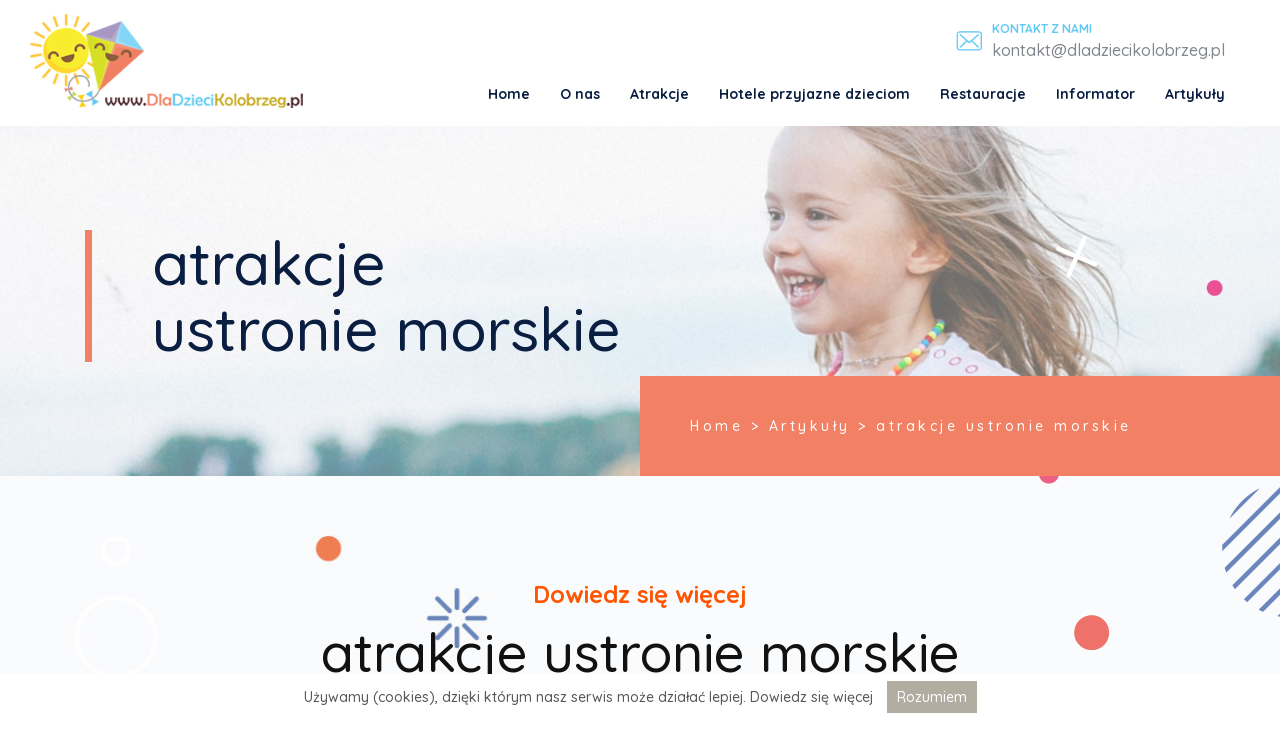

--- FILE ---
content_type: text/html; charset=UTF-8
request_url: https://dladziecikolobrzeg.pl/tag/atrakcje-ustronie-morskie/
body_size: 7263
content:
<!DOCTYPE html>
<html class="no-js" lang="pl-PL">
<head>
    <!-- Google Tag Manager -->
<script>(function(w,d,s,l,i){w[l]=w[l]||[];w[l].push({'gtm.start':
new Date().getTime(),event:'gtm.js'});var f=d.getElementsByTagName(s)[0],
j=d.createElement(s),dl=l!='dataLayer'?'&l='+l:'';j.async=true;j.src=
'https://www.googletagmanager.com/gtm.js?id='+i+dl;f.parentNode.insertBefore(j,f);
})(window,document,'script','dataLayer','GTM-PPRCNG8');</script>
<!-- End Google Tag Manager -->
  <meta charset="utf-8">
  <meta http-equiv="X-UA-Compatible" content="IE=edge">
  <meta name="viewport" content="width=device-width, initial-scale=1.0">
  <meta name='robots' content='index, follow, max-image-preview:large, max-snippet:-1, max-video-preview:-1' />

	<!-- This site is optimized with the Yoast SEO plugin v26.7 - https://yoast.com/wordpress/plugins/seo/ -->
	<title>Tag: atrakcje ustronie morskie - Atrakcje dla dzieci w Kołobrzegu</title>
	<link rel="canonical" href="https://dladziecikolobrzeg.pl/tag/atrakcje-ustronie-morskie/" />
	<meta property="og:locale" content="pl_PL" />
	<meta property="og:type" content="article" />
	<meta property="og:title" content="Tag: atrakcje ustronie morskie - Atrakcje dla dzieci w Kołobrzegu" />
	<meta property="og:url" content="https://dladziecikolobrzeg.pl/tag/atrakcje-ustronie-morskie/" />
	<meta property="og:site_name" content="Atrakcje dla dzieci w Kołobrzegu" />
	<meta name="twitter:card" content="summary_large_image" />
	<script type="application/ld+json" class="yoast-schema-graph">{"@context":"https://schema.org","@graph":[{"@type":"CollectionPage","@id":"https://dladziecikolobrzeg.pl/tag/atrakcje-ustronie-morskie/","url":"https://dladziecikolobrzeg.pl/tag/atrakcje-ustronie-morskie/","name":"Tag: atrakcje ustronie morskie - Atrakcje dla dzieci w Kołobrzegu","isPartOf":{"@id":"https://dladziecikolobrzeg.pl/#website"},"primaryImageOfPage":{"@id":"https://dladziecikolobrzeg.pl/tag/atrakcje-ustronie-morskie/#primaryimage"},"image":{"@id":"https://dladziecikolobrzeg.pl/tag/atrakcje-ustronie-morskie/#primaryimage"},"thumbnailUrl":"https://dladziecikolobrzeg.pl/wp-content/uploads/2020/04/beach-4231192_1920.jpg","breadcrumb":{"@id":"https://dladziecikolobrzeg.pl/tag/atrakcje-ustronie-morskie/#breadcrumb"},"inLanguage":"pl-PL"},{"@type":"ImageObject","inLanguage":"pl-PL","@id":"https://dladziecikolobrzeg.pl/tag/atrakcje-ustronie-morskie/#primaryimage","url":"https://dladziecikolobrzeg.pl/wp-content/uploads/2020/04/beach-4231192_1920.jpg","contentUrl":"https://dladziecikolobrzeg.pl/wp-content/uploads/2020/04/beach-4231192_1920.jpg","width":1920,"height":1280},{"@type":"BreadcrumbList","@id":"https://dladziecikolobrzeg.pl/tag/atrakcje-ustronie-morskie/#breadcrumb","itemListElement":[{"@type":"ListItem","position":1,"name":"Home","item":"https://dladziecikolobrzeg.pl/"},{"@type":"ListItem","position":2,"name":"atrakcje ustronie morskie"}]},{"@type":"WebSite","@id":"https://dladziecikolobrzeg.pl/#website","url":"https://dladziecikolobrzeg.pl/","name":"Atrakcje dla dzieci w Kołobrzegu","description":"","potentialAction":[{"@type":"SearchAction","target":{"@type":"EntryPoint","urlTemplate":"https://dladziecikolobrzeg.pl/?s={search_term_string}"},"query-input":{"@type":"PropertyValueSpecification","valueRequired":true,"valueName":"search_term_string"}}],"inLanguage":"pl-PL"}]}</script>
	<!-- / Yoast SEO plugin. -->


<link rel='dns-prefetch' href='//use.fontawesome.com' />
<link rel='dns-prefetch' href='//cdnjs.cloudflare.com' />
<link rel="alternate" type="application/rss+xml" title="Atrakcje dla dzieci w Kołobrzegu &raquo; Kanał z wpisami" href="https://dladziecikolobrzeg.pl/feed/" />
<link rel="alternate" type="application/rss+xml" title="Atrakcje dla dzieci w Kołobrzegu &raquo; Kanał z komentarzami" href="https://dladziecikolobrzeg.pl/comments/feed/" />
<link rel="alternate" type="application/rss+xml" title="Atrakcje dla dzieci w Kołobrzegu &raquo; Kanał z wpisami otagowanymi jako atrakcje ustronie morskie" href="https://dladziecikolobrzeg.pl/tag/atrakcje-ustronie-morskie/feed/" />
<style id='wp-img-auto-sizes-contain-inline-css' type='text/css'>
img:is([sizes=auto i],[sizes^="auto," i]){contain-intrinsic-size:3000px 1500px}
/*# sourceURL=wp-img-auto-sizes-contain-inline-css */
</style>
<link rel='stylesheet' id='dashicons-css' href='https://dladziecikolobrzeg.pl/wp-includes/css/dashicons.min.css?ver=6.9' type='text/css' media='all' />
<link rel='stylesheet' id='admin-bar-css' href='https://dladziecikolobrzeg.pl/wp-includes/css/admin-bar.min.css?ver=6.9' type='text/css' media='all' />
<style id='admin-bar-inline-css' type='text/css'>

    /* Hide CanvasJS credits for P404 charts specifically */
    #p404RedirectChart .canvasjs-chart-credit {
        display: none !important;
    }
    
    #p404RedirectChart canvas {
        border-radius: 6px;
    }

    .p404-redirect-adminbar-weekly-title {
        font-weight: bold;
        font-size: 14px;
        color: #fff;
        margin-bottom: 6px;
    }

    #wpadminbar #wp-admin-bar-p404_free_top_button .ab-icon:before {
        content: "\f103";
        color: #dc3545;
        top: 3px;
    }
    
    #wp-admin-bar-p404_free_top_button .ab-item {
        min-width: 80px !important;
        padding: 0px !important;
    }
    
    /* Ensure proper positioning and z-index for P404 dropdown */
    .p404-redirect-adminbar-dropdown-wrap { 
        min-width: 0; 
        padding: 0;
        position: static !important;
    }
    
    #wpadminbar #wp-admin-bar-p404_free_top_button_dropdown {
        position: static !important;
    }
    
    #wpadminbar #wp-admin-bar-p404_free_top_button_dropdown .ab-item {
        padding: 0 !important;
        margin: 0 !important;
    }
    
    .p404-redirect-dropdown-container {
        min-width: 340px;
        padding: 18px 18px 12px 18px;
        background: #23282d !important;
        color: #fff;
        border-radius: 12px;
        box-shadow: 0 8px 32px rgba(0,0,0,0.25);
        margin-top: 10px;
        position: relative !important;
        z-index: 999999 !important;
        display: block !important;
        border: 1px solid #444;
    }
    
    /* Ensure P404 dropdown appears on hover */
    #wpadminbar #wp-admin-bar-p404_free_top_button .p404-redirect-dropdown-container { 
        display: none !important;
    }
    
    #wpadminbar #wp-admin-bar-p404_free_top_button:hover .p404-redirect-dropdown-container { 
        display: block !important;
    }
    
    #wpadminbar #wp-admin-bar-p404_free_top_button:hover #wp-admin-bar-p404_free_top_button_dropdown .p404-redirect-dropdown-container {
        display: block !important;
    }
    
    .p404-redirect-card {
        background: #2c3338;
        border-radius: 8px;
        padding: 18px 18px 12px 18px;
        box-shadow: 0 2px 8px rgba(0,0,0,0.07);
        display: flex;
        flex-direction: column;
        align-items: flex-start;
        border: 1px solid #444;
    }
    
    .p404-redirect-btn {
        display: inline-block;
        background: #dc3545;
        color: #fff !important;
        font-weight: bold;
        padding: 5px 22px;
        border-radius: 8px;
        text-decoration: none;
        font-size: 17px;
        transition: background 0.2s, box-shadow 0.2s;
        margin-top: 8px;
        box-shadow: 0 2px 8px rgba(220,53,69,0.15);
        text-align: center;
        line-height: 1.6;
    }
    
    .p404-redirect-btn:hover {
        background: #c82333;
        color: #fff !important;
        box-shadow: 0 4px 16px rgba(220,53,69,0.25);
    }
    
    /* Prevent conflicts with other admin bar dropdowns */
    #wpadminbar .ab-top-menu > li:hover > .ab-item,
    #wpadminbar .ab-top-menu > li.hover > .ab-item {
        z-index: auto;
    }
    
    #wpadminbar #wp-admin-bar-p404_free_top_button:hover > .ab-item {
        z-index: 999998 !important;
    }
    
/*# sourceURL=admin-bar-inline-css */
</style>
<link rel='stylesheet' id='contact-form-7-css' href='https://dladziecikolobrzeg.pl/wp-content/plugins/contact-form-7/includes/css/styles.css?ver=6.1.4' type='text/css' media='all' />
<link rel='stylesheet' id='kk-star-ratings-css' href='https://dladziecikolobrzeg.pl/wp-content/plugins/kk-star-ratings/src/core/public/css/kk-star-ratings.min.css?ver=5.4.10.3' type='text/css' media='all' />
<link rel='stylesheet' id='responsive-lightbox-swipebox-css' href='https://dladziecikolobrzeg.pl/wp-content/plugins/responsive-lightbox/assets/swipebox/swipebox.min.css?ver=1.5.2' type='text/css' media='all' />
<link rel='stylesheet' id='wp-pagenavi-css' href='https://dladziecikolobrzeg.pl/wp-content/plugins/wp-pagenavi/pagenavi-css.css?ver=2.70' type='text/css' media='all' />
<link rel='stylesheet' id='bootstrap-css-css' href='https://cdnjs.cloudflare.com/ajax/libs/twitter-bootstrap/4.0.0/css/bootstrap.min.css?ver=4.0.0' type='text/css' media='all' />
<link rel='stylesheet' id='slick-css-css' href='https://cdnjs.cloudflare.com/ajax/libs/slick-carousel/1.9.0/slick.min.css' type='text/css' media='all' />
<link rel='stylesheet' id='b4st-css-css' href='https://dladziecikolobrzeg.pl/wp-content/themes/candyweb/theme/css/b4st.css' type='text/css' media='all' />
<link rel='stylesheet' id='style-css-css' href='https://dladziecikolobrzeg.pl/wp-content/themes/candyweb/style.css' type='text/css' media='all' />
<link rel='stylesheet' id='googleFonts-css' href='https://fonts.googleapis.com/css?family=Quicksand%3A500%2C700&#038;display=swap&#038;ver=6.9' type='text/css' media='all' />
<script type="text/javascript" src="https://dladziecikolobrzeg.pl/js/jquery-2.1.3.min.js?ver=2.1.s" id="jquery-js"></script>
<script type="text/javascript" src="https://dladziecikolobrzeg.pl/wp-content/plugins/responsive-lightbox/assets/dompurify/purify.min.js?ver=3.3.1" id="dompurify-js"></script>
<script type="text/javascript" id="responsive-lightbox-sanitizer-js-before">
/* <![CDATA[ */
window.RLG = window.RLG || {}; window.RLG.sanitizeAllowedHosts = ["youtube.com","www.youtube.com","youtu.be","vimeo.com","player.vimeo.com"];
//# sourceURL=responsive-lightbox-sanitizer-js-before
/* ]]> */
</script>
<script type="text/javascript" src="https://dladziecikolobrzeg.pl/wp-content/plugins/responsive-lightbox/js/sanitizer.js?ver=2.6.1" id="responsive-lightbox-sanitizer-js"></script>
<script type="text/javascript" src="https://dladziecikolobrzeg.pl/wp-content/plugins/responsive-lightbox/assets/swipebox/jquery.swipebox.min.js?ver=1.5.2" id="responsive-lightbox-swipebox-js"></script>
<script type="text/javascript" src="https://dladziecikolobrzeg.pl/wp-includes/js/underscore.min.js?ver=1.13.7" id="underscore-js"></script>
<script type="text/javascript" src="https://dladziecikolobrzeg.pl/wp-content/plugins/responsive-lightbox/assets/infinitescroll/infinite-scroll.pkgd.min.js?ver=4.0.1" id="responsive-lightbox-infinite-scroll-js"></script>
<script type="text/javascript" id="responsive-lightbox-js-before">
/* <![CDATA[ */
var rlArgs = {"script":"swipebox","selector":"lightbox","customEvents":"","activeGalleries":true,"animation":true,"hideCloseButtonOnMobile":false,"removeBarsOnMobile":false,"hideBars":true,"hideBarsDelay":5000,"videoMaxWidth":1080,"useSVG":true,"loopAtEnd":false,"woocommerce_gallery":false,"ajaxurl":"https:\/\/dladziecikolobrzeg.pl\/wp-admin\/admin-ajax.php","nonce":"95e0df3ee1","preview":false,"postId":1126,"scriptExtension":false};

//# sourceURL=responsive-lightbox-js-before
/* ]]> */
</script>
<script type="text/javascript" src="https://dladziecikolobrzeg.pl/wp-content/plugins/responsive-lightbox/js/front.js?ver=2.6.1" id="responsive-lightbox-js"></script>
<script type="text/javascript" src="https://use.fontawesome.com/releases/v5.0.4/js/all.js?ver=5.0.4" id="font-awesome-js"></script>
<link rel="https://api.w.org/" href="https://dladziecikolobrzeg.pl/wp-json/" /><link rel="alternate" title="JSON" type="application/json" href="https://dladziecikolobrzeg.pl/wp-json/wp/v2/tags/162" /><link rel="EditURI" type="application/rsd+xml" title="RSD" href="https://dladziecikolobrzeg.pl/xmlrpc.php?rsd" />
<meta name="generator" content="WordPress 6.9" />
<link rel="apple-touch-icon" sizes="180x180" href="/wp-content/uploads/fbrfg/apple-touch-icon.png">
<link rel="icon" type="image/png" sizes="32x32" href="/wp-content/uploads/fbrfg/favicon-32x32.png">
<link rel="icon" type="image/png" sizes="16x16" href="/wp-content/uploads/fbrfg/favicon-16x16.png">
<link rel="manifest" href="/wp-content/uploads/fbrfg/site.webmanifest">
<link rel="mask-icon" href="/wp-content/uploads/fbrfg/safari-pinned-tab.svg" color="#5bbad5">
<link rel="shortcut icon" href="/wp-content/uploads/fbrfg/favicon.ico">
<meta name="msapplication-TileColor" content="#da532c">
<meta name="msapplication-config" content="/wp-content/uploads/fbrfg/browserconfig.xml">
<meta name="theme-color" content="#ffffff"><style type="text/css">.recentcomments a{display:inline !important;padding:0 !important;margin:0 !important;}</style>  <script type="text/javascript">

$(document).ready(function() {
  $(".img-link").click(function() {
    window.location = $(this).find("a.img-for-click").attr("href");
    return true;
  });
      var aboveHeight = $('header.fixed-top').outerHeight();
      $(window).scroll(function(){
          if ($(window).scrollTop() > aboveHeight) {
            $('header .logo-container img').css('width', '17.2rem');
            $('header .logo-container img').css('transition-duration', '500ms');
            $('#navbar .nav-link').css('font-size', '1.4rem');
            $('#navbar .nav-link').css('transition-duration', '500ms');
          }
          if ($(window).scrollTop() < aboveHeight){
            $('header .logo-container img').css('width', '24.5rem');
            $('header .logo-container img').css('transition-duration', '500ms');
            $('#navbar .nav-link').css('font-size', '1.6rem');
            $('#navbar .nav-link').css('transition-duration', '500ms');
        }
        if ($(window).width() > 1199.98) {
            if ($(window).scrollTop() > aboveHeight){
              $('header .contact-container').css('display', 'none');
              $('header .contact-container').css('transition-duration', '500ms');
            }
            if ($(window).scrollTop() < aboveHeight){
              $('header .contact-container').css('display', 'block');
              $('header .contact-container').css('transition-duration', '500ms');
            }
        }
        if ($(window).width() > 1199.98 && $(window).width() < 1300.01 ) {
            if ($(window).scrollTop() < aboveHeight){
              $('#navbar .nav-link').css('font-size', '1.4rem');
              $('#navbar .nav-link').css('transition-duration', '500ms');
            }
        }
      });

    });

</script>
</head>

<body class="archive tag tag-atrakcje-ustronie-morskie tag-162 wp-theme-candyweb">
<!-- Google Tag Manager (noscript) -->
<noscript><iframe src="https://www.googletagmanager.com/ns.html?id=GTM-PPRCNG8"
height="0" width="0" style="display:none;visibility:hidden"></iframe></noscript>
<!-- End Google Tag Manager (noscript) -->
<header class="fixed-top">
      <div class="container-fluid">
        <div class="row">
          <div class="col-xl-3 logo-container d-flex align-items-center">
            <a class="navbar-brand d-none d-xl-block" href="https://dladziecikolobrzeg.pl/">
              <img src="/images/logo.png" alt="logo">
            </a>
          </div>
          <div class="col-xl-9">
            <div class="nav-flex">
              <a class="navbar-brand d-xl-none" href="https://dladziecikolobrzeg.pl/">
                <img class="logo" src="/images/logo.png" alt="logo">
              </a>
              <div class="contact-container">
                <div class="contact d-flex align-items-center">
                  <img src="/images/mail.png" alt="koperta">
                  <div class="contact-details">
                    <p>Kontakt z nami</p>
                    <p><a href="mailto:kontakt@dladziecikolobrzeg.pl">kontakt@dladziecikolobrzeg.pl</a></p>
                  </div>
                </div>
              </div>

            </div>
            <nav id="navbar" class="navbar navbar-expand-xl ">
              <div class="container d-flex justify-content-center">
                <button class="navbar-toggler" type="button" data-toggle="collapse" data-target="#navbarDropdown" aria-controls="navbarDropdown" aria-expanded="false" aria-label="Toggle navigation">
                  <span class="navbar-toggler-icon">
                    <img src="/images/menu.png" alt="menu">
                  </span>
                </button>

                <div class="collapse navbar-collapse" id="navbarDropdown">
                  <ul id="menu-menu-glowne" class="navbar-nav ml-auto mt-2 mt-lg-0 "><li  id="menu-item-24" class="menu-item menu-item-type-post_type menu-item-object-page menu-item-home nav-item nav-item-24"><a href="https://dladziecikolobrzeg.pl/" class="nav-link">Home</a></li>
<li  id="menu-item-23" class="menu-item menu-item-type-post_type menu-item-object-page nav-item nav-item-23"><a href="https://dladziecikolobrzeg.pl/o-nas/" class="nav-link">O nas</a></li>
<li  id="menu-item-25" class="menu-item menu-item-type-custom menu-item-object-custom nav-item nav-item-25"><a href="https://dladziecikolobrzeg.pl/atrakcje" class="nav-link">Atrakcje</a></li>
<li  id="menu-item-11" class="menu-item menu-item-type-custom menu-item-object-custom nav-item nav-item-11"><a href="https://dladziecikolobrzeg.pl/hotele" class="nav-link">Hotele przyjazne dzieciom</a></li>
<li  id="menu-item-12" class="menu-item menu-item-type-custom menu-item-object-custom nav-item nav-item-12"><a href="https://dladziecikolobrzeg.pl/restauracje" class="nav-link">Restauracje</a></li>
<li  id="menu-item-157" class="menu-item menu-item-type-taxonomy menu-item-object-category nav-item nav-item-157"><a href="https://dladziecikolobrzeg.pl/category/informator/" class="nav-link">Informator</a></li>
<li  id="menu-item-21" class="menu-item menu-item-type-post_type menu-item-object-page current_page_parent nav-item nav-item-21"><a href="https://dladziecikolobrzeg.pl/artykuly/" class="nav-link">Artykuły</a></li>
</ul>                </div>

              </div>
            </nav>

          </div>
        </div>
      </div>
</header>

<main>
  <section class="header-page d-flex align-items-center">
    <div class="container">
      <div class="row">
        <div class="col-lg-6">
          <p class="main-title">atrakcje ustronie morskie</p>
        </div>
      </div>
    </div>
  </section>
  <section class="sec2">
    <img class="oz1" src="/images/ozdobnik1.png" alt="kropeczki">
    <div class="breadcrumb-container d-flex align-items-center">
      <p class="my-breadcrumb">
        <span property="itemListElement" typeof="ListItem"><a property="item" typeof="WebPage" title="Go to Atrakcje dla dzieci w Kołobrzegu." href="https://dladziecikolobrzeg.pl" class="home" ><span property="name">Home</span></a><meta property="position" content="1"></span> &gt; <span property="itemListElement" typeof="ListItem"><a property="item" typeof="WebPage" title="Go to Artykuły." href="https://dladziecikolobrzeg.pl/artykuly/" class="post-root post post-post" ><span property="name">Artykuły</span></a><meta property="position" content="2"></span> &gt; <span class="archive taxonomy post_tag current-item">atrakcje ustronie morskie</span>      </p>
    </div>
    <div class="container">
      <div class="row">
        <div class="col">
          <div class="text-center">
            <p class="subtitle">Dowiedz się więcej</p>
            <h1>atrakcje ustronie morskie            </h1>
            <p class="desc"></p>
          </div>
        </div>
      </div>
    </div>
  </section>
  <section class="custom-posts container-fluid" >
    <div class="row">
              <div class="col-md-6 col-xl-3">
          <div class="card-container">
            <a href="https://dladziecikolobrzeg.pl/ustronie-morskie-i-sianozety-w-wakacje-czy-to-dobry-pomysl/">
                <div class="my-card"  style="background:  linear-gradient(to top, rgba(37,36,36,.8) 0%, rgba(37,36,36,.7) 20%, rgba(37,36,36,0) 50%), url('https://dladziecikolobrzeg.pl/wp-content/uploads/2020/04/beach-4231192_1920.jpg') center center no-repeat;  background-size: cover;">
                <h2> Ustronie Morskie i Sianożęty&hellip;</h2>
                <img src="/images/next.png" alt="strzałka">
              </div>
            </a>
          </div>

        </div>
        
        <div class="col-12">
           <nav class="pagination-panel"> </nav>        </div>

            </div>
  </section>
</main>

<footer id="footer">
  <div class="container">
    <div class="row">
      <div class="col-12 logo-container d-flex align-items-center justify-content-center">
        <a class="navbar-brand" href="https://dladziecikolobrzeg.pl/">
          <img src="/images/logo.png" alt="logo">
        </a>
      </div>
      <div class="col-12 text-center">
          <div class="nav_menu-2 widget_nav_menu col-sm"><div class="menu-menu-glowne-container"><ul id="menu-menu-glowne-1" class="menu"><li class="menu-item menu-item-type-post_type menu-item-object-page menu-item-home menu-item-24"><a href="https://dladziecikolobrzeg.pl/">Home</a></li>
<li class="menu-item menu-item-type-post_type menu-item-object-page menu-item-23"><a href="https://dladziecikolobrzeg.pl/o-nas/">O nas</a></li>
<li class="menu-item menu-item-type-custom menu-item-object-custom menu-item-25"><a href="https://dladziecikolobrzeg.pl/atrakcje">Atrakcje</a></li>
<li class="menu-item menu-item-type-custom menu-item-object-custom menu-item-11"><a href="https://dladziecikolobrzeg.pl/hotele">Hotele przyjazne dzieciom</a></li>
<li class="menu-item menu-item-type-custom menu-item-object-custom menu-item-12"><a href="https://dladziecikolobrzeg.pl/restauracje">Restauracje</a></li>
<li class="menu-item menu-item-type-taxonomy menu-item-object-category menu-item-157"><a href="https://dladziecikolobrzeg.pl/category/informator/">Informator</a></li>
<li class="menu-item menu-item-type-post_type menu-item-object-page current_page_parent menu-item-21"><a href="https://dladziecikolobrzeg.pl/artykuly/">Artykuły</a></li>
</ul></div></div>      </div>
    </div>
  </div>
  <img  class="oz5" src="/images/ozdobnik5.png" alt="kropeczki">
</footer>


<div class="container footer-bottom">
  <div class="row pt-3">
    <div class="col-12">
      <p class="text-center text-center">Projekt i realizacja: <a href="https://candyweb.pl">Candyweb</a></p>
    </div>
  </div>
</div>

<script type="speculationrules">
{"prefetch":[{"source":"document","where":{"and":[{"href_matches":"/*"},{"not":{"href_matches":["/wp-*.php","/wp-admin/*","/wp-content/uploads/*","/wp-content/*","/wp-content/plugins/*","/wp-content/themes/candyweb/*","/*\\?(.+)"]}},{"not":{"selector_matches":"a[rel~=\"nofollow\"]"}},{"not":{"selector_matches":".no-prefetch, .no-prefetch a"}}]},"eagerness":"conservative"}]}
</script>
<script type="text/javascript" src="https://dladziecikolobrzeg.pl/wp-includes/js/dist/hooks.min.js?ver=dd5603f07f9220ed27f1" id="wp-hooks-js"></script>
<script type="text/javascript" src="https://dladziecikolobrzeg.pl/wp-includes/js/dist/i18n.min.js?ver=c26c3dc7bed366793375" id="wp-i18n-js"></script>
<script type="text/javascript" id="wp-i18n-js-after">
/* <![CDATA[ */
wp.i18n.setLocaleData( { 'text direction\u0004ltr': [ 'ltr' ] } );
//# sourceURL=wp-i18n-js-after
/* ]]> */
</script>
<script type="text/javascript" src="https://dladziecikolobrzeg.pl/wp-content/plugins/contact-form-7/includes/swv/js/index.js?ver=6.1.4" id="swv-js"></script>
<script type="text/javascript" id="contact-form-7-js-translations">
/* <![CDATA[ */
( function( domain, translations ) {
	var localeData = translations.locale_data[ domain ] || translations.locale_data.messages;
	localeData[""].domain = domain;
	wp.i18n.setLocaleData( localeData, domain );
} )( "contact-form-7", {"translation-revision-date":"2025-12-11 12:03:49+0000","generator":"GlotPress\/4.0.3","domain":"messages","locale_data":{"messages":{"":{"domain":"messages","plural-forms":"nplurals=3; plural=(n == 1) ? 0 : ((n % 10 >= 2 && n % 10 <= 4 && (n % 100 < 12 || n % 100 > 14)) ? 1 : 2);","lang":"pl"},"This contact form is placed in the wrong place.":["Ten formularz kontaktowy zosta\u0142 umieszczony w niew\u0142a\u015bciwym miejscu."],"Error:":["B\u0142\u0105d:"]}},"comment":{"reference":"includes\/js\/index.js"}} );
//# sourceURL=contact-form-7-js-translations
/* ]]> */
</script>
<script type="text/javascript" id="contact-form-7-js-before">
/* <![CDATA[ */
var wpcf7 = {
    "api": {
        "root": "https:\/\/dladziecikolobrzeg.pl\/wp-json\/",
        "namespace": "contact-form-7\/v1"
    }
};
//# sourceURL=contact-form-7-js-before
/* ]]> */
</script>
<script type="text/javascript" src="https://dladziecikolobrzeg.pl/wp-content/plugins/contact-form-7/includes/js/index.js?ver=6.1.4" id="contact-form-7-js"></script>
<script type="text/javascript" id="kk-star-ratings-js-extra">
/* <![CDATA[ */
var kk_star_ratings = {"action":"kk-star-ratings","endpoint":"https://dladziecikolobrzeg.pl/wp-admin/admin-ajax.php","nonce":"7b59d1ad93"};
//# sourceURL=kk-star-ratings-js-extra
/* ]]> */
</script>
<script type="text/javascript" src="https://dladziecikolobrzeg.pl/wp-content/plugins/kk-star-ratings/src/core/public/js/kk-star-ratings.min.js?ver=5.4.10.3" id="kk-star-ratings-js"></script>
<script type="text/javascript" src="https://cdnjs.cloudflare.com/ajax/libs/modernizr/2.8.3/modernizr.min.js?ver=2.8.3" id="modernizr-js"></script>
<script type="text/javascript" src="https://cdnjs.cloudflare.com/ajax/libs/slick-carousel/1.9.0/slick.min.js" id="slick-js-js"></script>
<script type="text/javascript" src="https://cdnjs.cloudflare.com/ajax/libs/popper.js/1.12.9/umd/popper.min.js?ver=1.12.9" id="popper-js"></script>
<script type="text/javascript" src="https://cdnjs.cloudflare.com/ajax/libs/twitter-bootstrap/4.0.0/js/bootstrap.min.js?ver=4.0.0" id="bootstrap-js-js"></script>
<script type="text/javascript" src="https://dladziecikolobrzeg.pl/wp-content/themes/candyweb/theme/js/b4st.js" id="b4st-js-js"></script>
<script type="text/javascript">
function WHCreateCookie(name, value, days) {
    var date = new Date();
    date.setTime(date.getTime() + (days*24*60*60*1000));
    var expires = "; expires=" + date.toGMTString();
  document.cookie = name+"="+value+expires+"; path=/";
}
function WHReadCookie(name) {
  var nameEQ = name + "=";
  var ca = document.cookie.split(';');
  for(var i=0; i < ca.length; i++) {
    var c = ca[i];
    while (c.charAt(0) == ' ') c = c.substring(1, c.length);
    if (c.indexOf(nameEQ) == 0) return c.substring(nameEQ.length, c.length);
  }
  return null;
}

window.onload = WHCheckCookies;

function WHCheckCookies() {
    if(WHReadCookie('cookies_accepted') != 'T') {
        var message_container = document.createElement('div');
        message_container.id = 'cookies-message-container';
        var html_code = '<div id="cookies-message" style="padding: 7px 0px; font-size: 14px; line-height: 22px; text-align: center; position: fixed; bottom: 0px; background-color: #fff; width: 100%; z-index: 9999; color:#555">Używamy (cookies), dzięki którym nasz serwis może działać lepiej. <a href="/polityka-cookies" style="color:#555" rel="nofollow" >Dowiedz się więcej</a> <a href="javascript:WHCloseCookiesWindow();" id="accept-cookies-checkbox" name="accept-cookies" style="background-color: #B2ACA1; padding: 5px 10px; color: #FFF; border-radius: 0px; -moz-border-radius: 0px; -webkit-border-radius: 0px; display: inline-block; margin-left: 10px; text-decoration: none; cursor: pointer;">Rozumiem</a></div>';
        message_container.innerHTML = html_code;
        document.body.appendChild(message_container);
    }
}

function WHCloseCookiesWindow() {
    WHCreateCookie('cookies_accepted', 'T', 365);
    document.getElementById('cookies-message-container').removeChild(document.getElementById('cookies-message'));
}
</script>
</body>
</html>


--- FILE ---
content_type: text/css
request_url: https://dladziecikolobrzeg.pl/wp-content/themes/candyweb/style.css
body_size: 4204
content:
/*
Theme Name: Candyweb Theme
Theme URI: https://candyweb.pl
Description: Dla dzieci Kołobrzeg
Author: Candyweb
Version: 1.0.1
*/

html{
  font-size: 62.5%;
}
* {
  box-sizing: border-box;
}
h1,h2,h3,h4,h5,h6{
  font-family: 'Quicksand', sans-serif;
  line-height: 1.2;
}
body{
  font-family: 'Quicksand', sans-serif;
  color:#000;
  line-height: 1.6;
  /* overflow-x: hidden; */
}
body.logged-in header{
  margin-top: 46px;
}
@media (min-width: 768px) {
  body.logged-in header{
    margin-top: 32px;
  }
}
main{
  padding-top:10.3rem ;
}
@media (min-width: 1200px) {
  main{
    padding-top:12.6rem ;
  }
}
header.fixed-top{
  background: #fff;
}
h1,h2{
  font-size:3.4rem;
  color: #111111;
  margin-bottom: 2rem;
}
@media (min-width: 576px) {
   h1,h2{
    font-size:5.4rem;
  }
}
p, li{
  font-size: 1.6rem;
  line-height: 1.5;
  color: #81858e;
}
p.subtitle{
  font-size: 2.4rem;
  font-weight: 700;
  margin-bottom: .8rem;
}
p.desc{
  width: 80%;
  margin: 0 auto;
}
.my-btn{
  display: inline-block;
  cursor: pointer;
  font-size: 1.8rem;
  font-weight: 700;
  transition: all .5s ease;
  padding: 1rem 4rem;
  box-shadow: 0 7px 10px rgba(0, 0, 0, 0.05);
  border-radius: 5rem;
  background-color: #ffffff;
  margin-top: 4rem;
}
.my-btn:hover{
  text-decoration: none;
}
.btn-orange{
  color: #f45e1f;
}
.btn-orange:hover{
  background:#f45e1f;
  color:#fff;
}
.btn-orange-bg{
  background:#f45e1f;
  color:#fff;
}
.btn-orange-bg:hover{
  background: #fff;
  color: #f45e1f;
}
.btn-blue{
  color: #60c9f3;
}
.btn-blue:hover{
  background: #60c9f3;
  color: #fff;
}
.btn-violet{
  color: #a898c3;
}
.btn-violet:hover{
  background: #a898c3;
  color: #fff;
}
.btn-gold{
  color: #c5a719;
}
.btn-gold:hover{
  background: #c5a719;
  color: #fff;
}

@media (min-width: 1200px) {
  header.fixed-top .container-fluid{
    padding-right: 3rem;
    padding-left: 3rem;
  }
}
@media (min-width: 1600px) {
  header.fixed-top .container-fluid{
    padding-right: 5rem;
    padding-left: 5rem;
  }
}
@media (min-width: 1900px) {
  header.fixed-top .container-fluid{
    padding-right: 23rem;
    padding-left: 23rem;
  }
}
@media (min-width: 1200px){
  #navbar{
    padding-bottom: 0;
  }

}
#navbar .nav-link{
  font-size: 1.6rem;
  font-weight: 700;
  line-height: 1.5;
  color: #091e40;
  padding: 1.7rem 1.5rem;
  transition: all .2s;
}
@media (min-width: 1200px) and (max-width: 1300px) {
  #navbar .nav-link{
    font-size: 1.4rem;
  }
}
#navbar .active .nav-link, #navbar li .nav-link:hover {
    border-bottom: 6px solid #f18064;
    color: #f18064;
}
@media (max-width: 1199.98px){
  #navbar .active .nav-link, #navbar li .nav-link:hover {
      border-bottom: none;
      color: #f18064;
  }
}
#navbar ul li:last-child .nav-link{
  padding-right: 0;
}
.nav-flex{
  display: flex;
  flex-wrap: wrap;
  justify-content:space-between;
  align-items: center;
}
.nav-flex img.logo{
  width: 14.5rem;
}
.contact img{
  width: 2.6rem;
  height: auto;
  padding-right: 1rem;
}

@media (max-width: 350px){
  .nav-flex img.logo{
    width: 9.5rem;
  }
  .contact img{
    width: 1.6rem;
    height: auto;
    padding-right: .3rem;
  }
}
@media (min-width: 768px){
  .contact img{
    width: 3.6rem;
  }
}
@media (min-width: 700px){
  .nav-flex img.logo{
    width: 17.2rem;
  }
}
@media (min-width: 1200px) {
  .nav-flex{
    justify-content:flex-end;
  }
}
.navbar .navbar-toggler .navbar-toggler-icon {
  width: 8rem;
  height: auto;
}
.contact{
  padding-right: 0;
  padding-top: 2rem;
}
@media(min-width: 1200px){
  .contact{
    padding-right: 2.5rem;
  }
}

.contact p:first-child{
  font-size: 1rem;
  margin-bottom: 0;
  color: #60c9f3;
  text-transform: uppercase;
  font-weight: 600;
}
.contact p:last-child{
  font-size: 1rem;
  margin-bottom: 0;
}
.contact p a{
  color: #81858e;
  transition: color .5s;
}
.contact p a:hover{
  color: #f18064;
  text-decoration: none;
}
@media (min-width: 768px) {
  .contact p:first-child{
    font-size: 1.2rem;

  }
  .contact p:last-child{
    font-size: 1.2rem;
  }
}
@media (min-width: 1200px) {
  .contact p:last-child{
    font-size: 1.6rem;
    margin-bottom: 0;
  }
}

#slider .slide{
  height: 80rem;
}
#slider p{
  color: #fff;
}
@media (max-width: 575.98px) {
  #slider .slide{
    height: 60rem;
  }
  #slider .my-btn{
    margin-top: 0;
  }
}
.slider{
  width: 100%;
  margin: 0 auto;
}
#slider .slick-arrow{
  position: absolute;
  width: 6rem;
  cursor: pointer;
}
#slider .slick-prev{
  bottom: 4rem;
  right: 42%;
  z-index: 20;
  transition: all .5s;
}
#slider .slick-next{
  bottom: 4rem;
  right: 35%;
  z-index: 20;
  transition: all .5s;
}
#slider .slick-prev:hover{
  right: 44%;
}
#slider .slick-next:hover{
  right:33%;
}
@media (max-width: 1199.98px) {
  #slider .slick-prev{
    right: 40%;
  }
  #slider .slick-next{
    right: 32%;
  }
  #slider .slick-prev:hover{
    right: 42%;
  }
  #slider .slick-next:hover{
    right:30%;
  }
}
@media (max-width: 991.98px) {
 #slider .slick-prev{
   right: 55%;
 }
 #slider .slick-next{
   right: 45%;
 }
 #slider .slick-prev:hover{
   right: 56%;
 }
 #slider .slick-next:hover{
   right:44%;
 }
}
@media (max-width: 767.98px) {
 #slider .slick-prev{
   right: 65%;
 }
 #slider .slick-next{
   right: 45%;
 }
 #slider .slick-prev:hover{
   right: 67%;
 }
 #slider .slick-next:hover{
   right:43%;
 }
}
/* dots */
#slider .slick-dots {
    position: absolute;
    z-index: 10;
    right: 28%;
    bottom: 2rem;
    list-style: none;
    text-align: center;
    padding-left: 0;
}
.sec2 img.oz1{
  position: absolute;
  right:0;
  top:-39rem;
  z-index: 1;
}
.archive .sec2 img.oz1,
.single .sec2 img.oz1,
.blog .sec2 img.oz1{
  top:-24rem;
}

@media (max-width: 575.98px) {
.sec2 img.oz1{
  display: none;
  }
}
.sec2 .counter{
  position: absolute;
  z-index: 20;
  right: 27%;
  top:-6.5rem;
  padding-left: 0;
  font-size: 1.4rem;
  font-weight: 400;
  color:#fff;
}
@media (max-width: 1199.98px) {
  #slider .slick-dots{
    right:20%
  }
  .sec2 .counter{
    right: 19%;
  }
}
@media (max-width: 991.98px) {
  #slider .slick-dots{
    right:30%
  }
  .sec2 .counter{
    right: 28%;
  }
}
@media (max-width: 767.98px) {
  #slider .slick-dots{
    right:20%
  }
  .sec2 .counter{
    right: 18%;
  }

}
#slider .slick-dots li{
  display: none;
}
#slider .slick-dots li.slick-active{
  display: inline-block;
  padding-right: 8px;
}
#slider .slick-dots li button {
  color: #ffffff;
  font-family: 'Quicksand', sans-serif;
  font-size: 3.6rem;
  font-weight: 700;
  line-height: .8;
  letter-spacing: 3.6px;
  background: transparent;
  border: none;
}
#slider .slick-dots li button::before {
  content:'0';
  color: #ffffff;
  font-family: 'Quicksand', sans-serif;
  font-size: 3.6rem;
  font-weight: 700;
  line-height: .8;
  letter-spacing: 3.6px;
  background: transparent;
  border: none;
}

p.main-title{
  font-size: 6rem;
  line-height: 1.1;
  color: #091e40;
}
@media (max-width: 767.98px) {
  p.main-title{
    font-size: 4rem;
  }
}
@media (max-width: 575.98px) {
  p.main-title{
    font-size: 3.2rem;
  }
 }
#slider .slider-desc{
  padding-left: 6rem;
  border-left: .7rem solid #f18064;
}
@media (max-width: 368px) {
  #slider .slider-desc{
    padding-left: 3rem;
  }
}

#slider .my-btn{
  margin-left: 6rem;
}
.sec2 {
  position: relative;
  background-image: url("/images/bg-fixed.jpg");
  min-height: 50rem;
  background-attachment: fixed;
  background-position: left;
  background-repeat: no-repeat;
  background-size: cover;
}
.archive .sec2{
  min-height: 40rem;
}
.sec2 .container{
    position: relative;
}
/* .sec2 .container::before {
    content: '';
    width: 100%;
    height: 5rem;
    background-color: #fafbfd;
    position: absolute;
    top: -15rem;
    left: 0;
} */
#home .sec2::after {
  content: '';
  width: 50%;
  height: 10rem;
  background-color: #f18064;
  position: absolute;
  top: -10rem;
  right:0;
}
.breadcrumb-container{
 height: 10rem;
 background-color: #f18064;
 width: 50%;
 position: absolute;
 top: -10rem;
 right:0;
 z-index: 1;
 padding: 2rem 2rem 2rem 4rem;
}
@media (max-width: 991.98px) {
  #home .sec2::after,
  .breadcrumb-container{
    width: 70%;
  }
}
@media (max-width: 767.98px) {
  #home .sec2::after,
  .breadcrumb-container{
    width: 100%;
  }
}
.sec2 p.my-breadcrumb{
  color:#fff;
  font-size: 1.4rem;
  letter-spacing: 3.5px;
  padding-left: 1rem;
  padding-right: 1rem;
  margin-bottom: 0;
}
.sec2 p.my-breadcrumb a{
  color:#fff;
  letter-spacing: 3.5px;
}
@media (max-width: 575.98px) {
  .sec2 p.my-breadcrumb{
      display: none;
  }
 }

.sec2 p.subtitle{
  color: #ff5500;
}
#atrakcje{
  margin-top: -15rem;
  padding-bottom: 9rem;
  position: relative;
}
#atrakcje img.oz3{
  position: absolute;
  right: 0;
  bottom: -13rem;
  z-index: -1;
}
@media (max-width: 767.98px){
  #atrakcje{
    margin-top: -5rem;
  }
}
#atrakcje .atrakcja{
  /* overflow: hidden; */
}
#atrakcje .img-container{
  position: relative;
  min-height: 35rem;
  padding: 1.5rem;
  transition: all .5s;
  transform: scale(1);
  overflow: hidden;
}
#atrakcje .card-container{
  margin-bottom: 3rem;
}
#atrakcje .img-container:hover{
  transform: scale(1.05);
}
#atrakcje .img-container img{
  position: absolute;
  bottom: 3rem;
  right: 3rem;
  transition: all 1s;
}
#atrakcje .img-container:hover img{
  right: -12rem;
}
#atrakcje .img-container h3{
  color:#fff;
  font-size: 2.4rem;
  font-weight: 700;
}
#atrakcje .stars-container{
  position: absolute;
  bottom: 6rem;
  left: 3rem;
}
#artykuly, #hotele, .sec2,#restauracje{
  padding-top: 10rem;
  padding-bottom: 8rem;
}
#artykuly{
  position: relative;
  background-image: url('/images/artykuly-tlo.jpg');
  min-height: 67rem;
  background-attachment: fixed;
  background-position: left;
  background-repeat: no-repeat;
  background-size: cover;
}
#artykuly h2,
#artykuly p{
  color:#fff;
}
#artykuly p.subtitle{
  color: #60c9f3;
}
.szachownica{
  margin-top: -20rem;
}
@media (max-width: 750.98px) {
  .szachownica{
    margin-top: -8rem; ;
  }
 }
 .szachownica .col-md-6{
   overflow: hidden;
 }
.szachownica .img-link{
  cursor: pointer;
}
.szachownica h3 a{
  color: #091e40;
  transition: color .3s;
}
.szachownica h3 a:hover{
  color: #60c9f3;
  text-decoration: none;
}
.szachownica .col-lg-3,
.szachownica .col-md-6{
  padding: 0;
}

.szachownica h3{
  font-size: 1.6rem;
  font-weight: 700;
}
.szachownica p{
  font-size: 1.4rem;
  font-weight: 400;
}
.szachownica .img-link{
  transition: all .5s;
  transform:scale(1);
  min-height: 20rem;
}
.szachownica .img-link:hover{
  transform:scale(1.05);
}
.szachownica .zajawka{
  padding: 4.5rem 2rem 2rem 2rem;
  background-color: #fff;
  min-height: 20rem;
  border-bottom: 1px solid #f1f1f1;
  border-right: 1px solid #f1f1f1;
  border-left: 1px solid #f1f1f1;
}
.szachownica .zajawka a{
  transition: all 1s;
  transform: translateX(0);
}
.szachownica .zajawka a:hover{
  transform: translateX(12rem);
}
.lg-light{
  background: #f9f9f9;
  min-height: 35rem;
  margin-top: -20rem;
}
@media (max-width: 1199.98px) {
  .lg-light{
    margin-top: -24rem;
  }
}
#hotele{
  background: linear-gradient(to bottom, rgba(238, 244, 251, 1) 0%, rgba(238, 244, 251,0) 100%);
  position: relative;
  z-index: 0;
}
#hotele img.oz4{
  position: absolute;
  top:10rem;
  right:20rem;
  z-index:-1;
}
#hotele p.subtitle{
  color: #a898c3;
}
#hotele .my-btn, #restauracje .my-btn{
  margin-top: 6rem;;
}
#hotele .slider,
#restauracje .slider{
  margin-top: 10rem;
  margin-bottom: 8rem;
}
#hotele .slick-slide .hotel-card,
#restauracje .slick-slide .restauracja-card{
  opacity:.6;
  transition: all 400ms ease;
  transform: scale(1);
}
#restauracje .slick-slide.slick-active .restauracja-card{
  opacity: .8;
}
#restauracje .slick-slide .restauracja-card:hover,
#hotele .slick-slide .hotel-card:hover{
  transform: scale(1.05);
  opacity: 1;
}
@media (max-width: 767.98px) {
  #restauracje .slick-slide .restauracja-card,
  #hotele .slick-slide .hotel-card{
    opacity: 1;
  }
}
#hotele .slick-slide.slick-active .hotel-card,
#restauracje .slick-slide.slick-center .restauracja-card{
  opacity: 1;
}
#hotele .slider .slick-center .hotel-card{
  transform: translateY(-4rem) scale(1);
}
#hotele .slider .slick-center .hotel-card:hover{
  transform: translateY(-4rem) scale(1.05);
}
@media (max-width: 767.98px) {
  #hotele .slider .slick-center .hotel-card{
    transform: translateY(0);
  }
}
#hotele .slider .slick-center .hotel-card::after{
  content: '';
  position: absolute;
  left: 0;
  top: 0;
  width: 100%;
  height: 100%;
  background-image: linear-gradient(to top, rgba(37,36,36,.8) 0%, rgba(37,36,36,.6) 30%,rgba(123, 111, 143,.7) 60%, rgba(123, 111, 143,.9) 100%);
}
@media (max-width: 767.98px) {
  #hotele .slider .slick-slide .hotel-card::after{
    content: '';
    position: absolute;
    left: 0;
    top: 0;
    width: 100%;
    height: 100%;
    background-image: linear-gradient(to top, rgba(37,36,36,.8) 0%, rgba(37,36,36,.6) 30%,rgba(123, 111, 143,.7) 60%, rgba(123, 111, 143,.9) 100%);
  }
}
#hotele .hotel-card{
  position: relative;
  min-height: 50rem;
  padding: 1.5rem;
  margin: 2rem;
  margin-top: 4rem;
}
@media (max-width: 991.98px) {
  #hotele .hotel-card{
    min-height: 40rem;
    margin: 1rem;
  }
 }
 #hotele .hotel-card h3,
 #restauracje .restauracja-card h3{
   color:#fff;
   font-size: 2.8rem;
   font-weight: 700;
   z-index:1;
 }
 #hotele .hotel-card .stars-container,
 #restauracje .restauracja-card .stars-container{
   position: absolute;
   bottom: 6rem;
   left: 5rem;
   z-index:1;
 }
@media (max-width: 1199.98px) {
  #hotele .hotel-card .stars-container,
  #restauracje .restauracja-card .stars-container{
    left: 2rem;
  }
  #hotele .hotel-card h3,
  #restauracje .restauracja-card h3{
    font-size: 1.8rem;
    padding-right: 1rem;
  }
}
#hotele .slick-arrow,
#restauracje .slick-arrow{
  position: absolute;
  cursor: pointer;
}
#hotele .slick-prev,
#restauracje .slick-prev{
  bottom: -12rem;
  left:45%;
  z-index: 20;
  transition: all .3s;
}
#hotele .slick-prev:hover,
#restauracje .slick-prev:hover{
  left: 43%;
}
#hotele .slick-next,
#restauracje .slick-next{
  bottom: -12rem;
  right: 45%;
  z-index: 20;
  transition: all .3s;
}
#hotele .slick-next:hover,
#restauracje .slick-next:hover{
  right: 43%;
}
@media (max-width: 1600px) {
  #hotele .slick-prev,
  #restauracje .slick-prev{
    left:42%;
  }
  #hotele .slick-next,
  #restauracje .slick-next{
    right: 42%;
  }
  #hotele .slick-prev:hover,
  #restauracje .slick-prev:hover{
    left: 40%;
  }
  #hotele .slick-next:hover,
  #restauracje .slick-next:hover{
    right: 40%;
  }
 }
 @media (max-width: 960px) {
   #hotele .slick-prev,
   #restauracje .slick-prev{
     left:38%;
   }
   #hotele .slick-next,
   #restauracje .slick-next{
     right: 38%;
   }
   #hotele .slick-prev:hover,
   #restauracje .slick-prev:hover{
     left: 36%;
   }
   #hotele .slick-next:hover,
   #restauracje .slick-next:hover{
     right: 36%;
   }
  }
@media (max-width: 575.98px) {
  #hotele .slick-prev,
  #restauracje .slick-prev{
    left:25%;
  }
  #hotele .slick-next,
  #restauracje .slick-next{
    right: 25%;
  }
 }
#restauracje .restauracja-card{
  position: relative;
  min-height: 40rem;
  padding: 1.5rem;
}
@media (max-width: 991.98px) {
  #restauracje .restauracja-card{
    min-height: 35rem;
  }
}
#hotele,#restauracje{
  margin-bottom: 6rem;
}
#restauracje p.subtitle{
  color: #c5a719;
}
#footer{
  position: relative;
}
#footer img.oz5{
  position: absolute;
  bottom: 0;
  right: 0;
  z-index: -1;
}
#footer .container{
  border-top: 2px solid rgba(209, 211, 222,.3);
  border-bottom: 2px solid rgba(209, 211, 222,.3);
  padding-bottom: 6rem;
}
#footer .logo-container{
  padding-top: 6rem;
  padding-bottom: 6rem;
}
#footer li{
  display: inline-block;
}
#footer li a{
  color: #091e40;
  padding: 2rem 1rem;
}
#footer li a:hover{
  text-decoration: none;
}
.footer-bottom p{
  font-size: 1.4rem;
  color:#81858e;
}
.footer-bottom a{
  color:#81858e;
}
.header-page{
  background: url('/images/baner-podstrona.jpg') center no-repeat;
  height: 35rem;
}
.header-page p.main-title{
  padding-left: 6rem;
  border-left: .7rem solid #f18064;
}

/* custom posts page */
.archive .custom-posts .col-md-6,
.blog .custom-posts .col-md-6{
  margin-bottom: 8rem;
}

.archive .my-card,
.blog .my-card{
  min-height: 50rem;
  position: relative;
  padding: 1.5rem;
  transition: all .5s;
  transform: scale(1);
  overflow: hidden;
}
.archive .card-container,
.blog .card-container{
  margin-left: .5rem;
  margin-right: .5rem;
}
.archive .my-card:hover,
.blog .my-card:hover{
  transform: scale(1.05);
}
.archive .my-card h2{
  font-size: 2.4rem;
  color:#fff;
}
.blog .my-card h2,
.archive.category .my-card h2,
.archive.tag .my-card h2{
  font-size: 2.4rem;
  color:#fff;
  position: absolute;
  bottom: 6rem;
  left: 4rem;
}
.archive .my-card .stars-container{
  position: absolute;
  bottom: 6rem;
  left: 4rem;
}
.archive .my-card img,
.blog .my-card img{
  position: absolute;
  bottom: 3rem;
  right: 3rem;
  transition: all 1s;
}
.archive .my-card:hover img,
.blog .my-card:hover img{
right: -12rem;
}
/* .archive .sec2{
  height: 88rem;
}
.blog .sec2{
  height: 58rem;
} */
/* .custom-posts{
  margin-top: -54rem;
} */
@media (max-width: 767.98px) {
  /* .custom-posts{
    margin-top: -45rem;
  } */
  .custom-posts .col-md-6{
    padding-left: 0;
    padding-right: 0;
  }
}
.custom-posts .row{
  margin-left: 4rem;
  margin-right: 4rem;
}
@media (max-width: 1199.98px) {
  .custom-posts .row{
    margin-left: 0;
    margin-right: 0;
  }
 }
/* single post */
.thumbnail-container{
  position: relative;
}
.thumbnail-container img{
  display: block;
  margin: 0 auto;
  box-shadow: 0px 26px 81px 0px rgba(62, 58, 75, 0.3);
}

.kk-star-ratings .kksr-stars .kksr-star svg, .kk-star-ratings:not(.kksr-disable) .kksr-stars .kksr-star:hover ~ .kksr-star svg {
    fill: transparent;
  }

.single .thumbnail-container .single-stars{
  position: absolute;
  bottom: 0;
  left: 50%;
  transform: translate(-50%,-50%);
}
.kk-star-ratings .kksr-legend{
  display: none !important;
}
.single .sec2{
  padding-bottom: 0;
}
.page-template .sec2{
  min-height: 30rem;
}
.page-template.home .sec2{
  min-height: 50rem;
}
.single-custom-post{
  padding-top: 8rem;
  padding-bottom: 8rem;
}
.single-custom-post .single-content p h2,h3,h4,h5,h6{
  color: #111;
}
.single-custom-post .single-content p{
  text-align: justify;
}
.single-custom-post .single-content{
  margin-bottom: 4rem;
}
.single-custom-post img.contact-icon{
  width: 3.5rem;
}
.single-custom-post .info-container{
  padding-left: 1.5rem;
}
.single-custom-post .info-container a{
  color:#81858e;
    transition: color .5s;
}
.single-custom-post .info-container .info-title{
  color: #f18064;
  font-weight: 700;
}
.single-custom-post .info-container a.my-link,
.single-custom-post .single-content a{
  color:#60c9f3;
  transition: color .5s;
}
.single-custom-post .info-container a.my-link:hover,
.single-custom-post .info-container a:hover,
.single-custom-post .single-content a:hover{
  color:#f18064;
  text-decoration: none;
}
.single-custom-post .info-container .address p{
  font-weight: 700;
}
.card-container{
  overflow: hidden;
}
.single .my-card,
.page-template .my-card{
  min-height: 20rem;
  padding: 1rem;
  position: relative;
  transition: all .5s;
  transform: scale(1);
}

.single .card-container,
.page-template .card-container{
  margin-bottom: 2rem;
}
.single .my-card:hover,
.page-template .my-card:hover{
  transform: scale(1.1);
}
.single .podobne .my-card,
.page-template .podobne .my-card{
  min-height: 35rem;
}
.single .single-custom-post .my-card h2,
.page-template .single-custom-post .my-card h2{
  font-size: 1.8rem;
  color:#fff;
  font-weight: 700;
  position: absolute;
  bottom: 1rem;
  left: 3rem;
  }

.single .podobne .my-card .stars-container,
.page-template .podobne .my-card .stars-container{
  position: absolute;
  bottom: 6rem;
  left: 3rem;
}

.single .podobne .my-card .stars-container h2,
.page-template .podobne .my-card .stars-container h2{
    font-size: 2.4rem;
    color:#fff;
    font-weight: 700;
}
.single .my-card img,
.page-template .my-card img{
  position: absolute;
  bottom: 3rem;
  right: 3rem;
  transition: all .5s;
  }
.single .my-card:hover img,
.page-template .my-card:hover img{
  right: -12rem;
}
.single .podobne p.subtitle,
.page-template .podobne p.subtitle{
    color: #f18064;
}
section.podobne{
  background: #fafbfd;
  padding-top: 6rem;
  padding-bottom: 6rem;
}
section.podobne.podobne2{
  background: #fff;
}
.single h1.title,
.single h2.title{
  margin-bottom: 5rem;
}
.single h1.title{
  width: 80%;
  margin: 0 auto 5rem auto;
  font-size: 4.4rem;
}
@media (max-width: 1199.98px) {
  .single h1.title{
    width: 100%;
  }
 }
 @media (max-width: 575.98px) {
   .single h1.title{
     font-size: 3.2rem;
   }
  }
/* paginacja */

.pagination-panel {
  text-align: center;
  margin-bottom: 6rem;
}
.blog .pagination-panel{
  margin-top: 6rem;
}
.wp-pagenavi a, .wp-pagenavi span {
    padding: 1rem 2rem;
    font-size: 1rem;
    border-color: #e9e9e9;
    color: #81858e;
}
.wp-pagenavi span.current {
    font-weight: bold;
    color: #000;
}


--- FILE ---
content_type: text/plain
request_url: https://www.google-analytics.com/j/collect?v=1&_v=j102&a=895146184&t=pageview&_s=1&dl=https%3A%2F%2Fdladziecikolobrzeg.pl%2Ftag%2Fatrakcje-ustronie-morskie%2F&ul=en-us%40posix&dt=Tag%3A%20atrakcje%20ustronie%20morskie%20-%20Atrakcje%20dla%20dzieci%20w%20Ko%C5%82obrzegu&sr=1280x720&vp=1280x720&_u=YEBAAEABAAAAACAAI~&jid=1204894984&gjid=1501267031&cid=798547188.1768624304&tid=UA-114429208-7&_gid=2128681310.1768624304&_r=1&_slc=1&gtm=45He61e1n81PPRCNG8za200&gcd=13l3l3l3l1l1&dma=0&tag_exp=103116026~103200004~104527907~104528501~104684208~104684211~105391253~115938465~115938469~117041588&z=319000684
body_size: -452
content:
2,cG-SLVHNK00YE